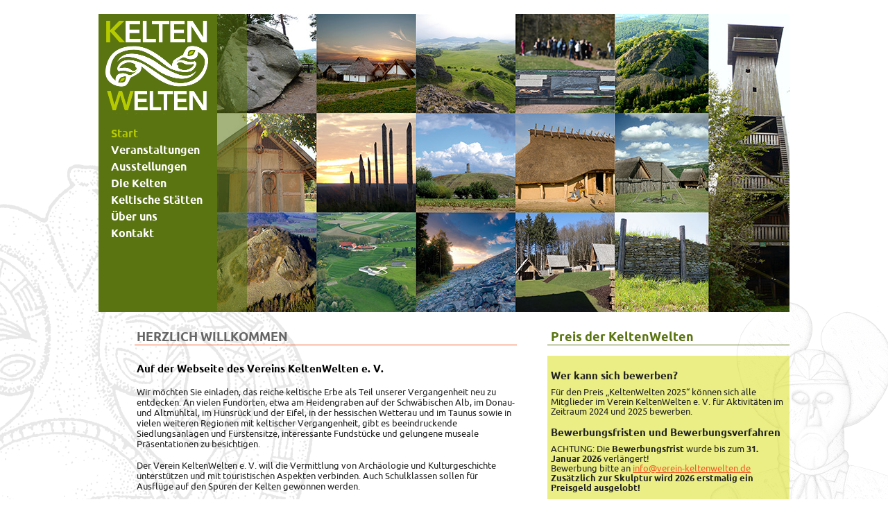

--- FILE ---
content_type: text/html; charset=UTF-8
request_url: https://www.verein-keltenwelten.de/
body_size: 34922
content:
<!doctype html>

<!--[if lt IE 7 ]> <html class="ie ie6 ie-lt10 ie-lt9 ie-lt8 ie-lt7 no-js" lang="de"> <![endif]-->
<!--[if IE 7 ]>    <html class="ie ie7 ie-lt10 ie-lt9 ie-lt8 no-js" lang="de"> <![endif]-->
<!--[if IE 8 ]>    <html class="ie ie8 ie-lt10 ie-lt9 no-js" lang="de"> <![endif]-->
<!--[if IE 9 ]>    <html class="ie ie9 ie-lt10 no-js" lang="de"> <![endif]-->
<!--[if gt IE 9]><!--><html class="no-js" lang="de"><!--<![endif]-->
<!-- the "no-js" class is for Modernizr. --> 

<head id="keltenwelten" data-template-set="html5-reset-wordpress-theme">

	<meta charset="UTF-8">
	
	<!-- Always force latest IE rendering engine (even in intranet) & Chrome Frame -->
	<!--[if IE ]>
	<meta http-equiv="X-UA-Compatible" content="IE=edge,chrome=1">
	<![endif]-->

	
	<title>KeltenWelten e. V.</title>

	<meta name="title" content="KeltenWelten e. V.">

	<meta name="description" content="" />
	<!--Google will often use this as its description of your page/site. Make it good.-->

		
	
	<meta name="Copyright" content="Copyright &copy; KeltenWelten e. V. 2026. All Rights Reserved.">

	<meta name="viewport" content="width=device-width, initial-scale=1.0" />	
	
	
	<!-- concatenate and minify for production -->
	<link rel="stylesheet" href="https://www.verein-keltenwelten.de/wp-content/themes/keltenwelten/reset.css" />
	<link rel="stylesheet" href="https://www.verein-keltenwelten.de/wp-content/themes/keltenwelten/style.css" />
	<link rel="stylesheet" href="https://www.verein-keltenwelten.de/wp-content/themes/keltenwelten/PT-ubuntu-fontfacekit/stylesheet.css" />

	<!-- Application-specific meta tags -->
	
	
	
	<link rel="profile" href="http://gmpg.org/xfn/11" />
	<link rel="pingback" href="https://www.verein-keltenwelten.de/xmlrpc.php" />

	<meta name='robots' content='max-image-preview:large' />
<link rel="alternate" type="application/rss+xml" title="KeltenWelten e. V. &raquo; Feed" href="https://www.verein-keltenwelten.de/feed/" />
<link rel="alternate" type="application/rss+xml" title="KeltenWelten e. V. &raquo; Kommentar-Feed" href="https://www.verein-keltenwelten.de/comments/feed/" />
<link rel="alternate" title="oEmbed (JSON)" type="application/json+oembed" href="https://www.verein-keltenwelten.de/wp-json/oembed/1.0/embed?url=https%3A%2F%2Fwww.verein-keltenwelten.de%2F" />
<link rel="alternate" title="oEmbed (XML)" type="text/xml+oembed" href="https://www.verein-keltenwelten.de/wp-json/oembed/1.0/embed?url=https%3A%2F%2Fwww.verein-keltenwelten.de%2F&#038;format=xml" />
<style id='wp-img-auto-sizes-contain-inline-css' type='text/css'>
img:is([sizes=auto i],[sizes^="auto," i]){contain-intrinsic-size:3000px 1500px}
/*# sourceURL=wp-img-auto-sizes-contain-inline-css */
</style>
<style id='wp-emoji-styles-inline-css' type='text/css'>

	img.wp-smiley, img.emoji {
		display: inline !important;
		border: none !important;
		box-shadow: none !important;
		height: 1em !important;
		width: 1em !important;
		margin: 0 0.07em !important;
		vertical-align: -0.1em !important;
		background: none !important;
		padding: 0 !important;
	}
/*# sourceURL=wp-emoji-styles-inline-css */
</style>
<link rel='stylesheet' id='contact-form-7-css' href='https://www.verein-keltenwelten.de/wp-content/plugins/contact-form-7/includes/css/styles.css?ver=6.1.4' type='text/css' media='all' />
<link rel='stylesheet' id='jquery.lightbox.min.css-css' href='https://www.verein-keltenwelten.de/wp-content/plugins/wp-jquery-lightbox/lightboxes/wp-jquery-lightbox/styles/lightbox.min.css?ver=2.3.4' type='text/css' media='all' />
<link rel='stylesheet' id='jqlb-overrides-css' href='https://www.verein-keltenwelten.de/wp-content/plugins/wp-jquery-lightbox/lightboxes/wp-jquery-lightbox/styles/overrides.css?ver=2.3.4' type='text/css' media='all' />
<style id='jqlb-overrides-inline-css' type='text/css'>

			#outerImageContainer {
				box-shadow: 0 0 4px 2px rgba(0,0,0,.2);
			}
			#imageContainer{
				padding: 8px;
			}
			#imageDataContainer {
				box-shadow: none;
				z-index: auto;
			}
			#prevArrow,
			#nextArrow{
				background-color: #ffffff;
				color: #000000;
			}
/*# sourceURL=jqlb-overrides-inline-css */
</style>
<!--n2css--><!--n2js--><script type="text/javascript" src="https://www.verein-keltenwelten.de/wp-includes/js/jquery/jquery.min.js?ver=3.7.1" id="jquery-core-js"></script>
<script type="text/javascript" src="https://www.verein-keltenwelten.de/wp-includes/js/jquery/jquery-migrate.min.js?ver=3.4.1" id="jquery-migrate-js"></script>
<script></script><link rel="https://api.w.org/" href="https://www.verein-keltenwelten.de/wp-json/" /><link rel="alternate" title="JSON" type="application/json" href="https://www.verein-keltenwelten.de/wp-json/wp/v2/pages/2" /><link rel="EditURI" type="application/rsd+xml" title="RSD" href="https://www.verein-keltenwelten.de/xmlrpc.php?rsd" />
<meta name="generator" content="WordPress 6.9" />
<link rel="canonical" href="https://www.verein-keltenwelten.de/" />
<link rel='shortlink' href='https://www.verein-keltenwelten.de/' />
<meta name="generator" content="Powered by WPBakery Page Builder - drag and drop page builder for WordPress."/>
<link rel="icon" href="https://www.verein-keltenwelten.de/wp-content/uploads/2023/11/cropped-favicon-32x32.png" sizes="32x32" />
<link rel="icon" href="https://www.verein-keltenwelten.de/wp-content/uploads/2023/11/cropped-favicon-192x192.png" sizes="192x192" />
<link rel="apple-touch-icon" href="https://www.verein-keltenwelten.de/wp-content/uploads/2023/11/cropped-favicon-180x180.png" />
<meta name="msapplication-TileImage" content="https://www.verein-keltenwelten.de/wp-content/uploads/2023/11/cropped-favicon-270x270.png" />
<noscript><style> .wpb_animate_when_almost_visible { opacity: 1; }</style></noscript>
</head>

<body class="home wp-singular page-template page-template-page-home page-template-page-home-php page page-id-2 wp-theme-keltenwelten wpb-js-composer js-comp-ver-8.7.2 vc_responsive">
	<div id="bg">
	<div id="wrapper">

		<header id="header" role="header">
            
			<h1><a href="https://www.verein-keltenwelten.de/" title="KeltenWelten e. V." rel="home" class="logo"><span>KeltenWelten e. V.</span></a></h1>

			<nav id="nav" role="navigation">
				<div class="menu-hauptmenue-container"><ul id="menu-hauptmenue" class="menu"><li id="menu-item-18" class="menu-item menu-item-type-post_type menu-item-object-page menu-item-home current-menu-item page_item page-item-2 current_page_item menu-item-18"><a href="https://www.verein-keltenwelten.de/" aria-current="page">Start</a></li>
<li id="menu-item-19" class="menu-item menu-item-type-post_type menu-item-object-page menu-item-19"><a href="https://www.verein-keltenwelten.de/aktuelles/">Veranstaltungen</a></li>
<li id="menu-item-3526" class="menu-item menu-item-type-post_type menu-item-object-page menu-item-3526"><a href="https://www.verein-keltenwelten.de/sonderausstellungen/">Ausstellungen</a></li>
<li id="menu-item-23" class="menu-item menu-item-type-post_type menu-item-object-page menu-item-23"><a href="https://www.verein-keltenwelten.de/die-kelten/">Die Kelten</a></li>
<li id="menu-item-22" class="menu-item menu-item-type-post_type menu-item-object-page menu-item-22"><a href="https://www.verein-keltenwelten.de/keltische-staetten/">Keltische Stätten</a></li>
<li id="menu-item-21" class="menu-item menu-item-type-post_type menu-item-object-page menu-item-21"><a href="https://www.verein-keltenwelten.de/ueber-uns/">Über uns</a></li>
<li id="menu-item-20" class="menu-item menu-item-type-post_type menu-item-object-page menu-item-20"><a href="https://www.verein-keltenwelten.de/kontakt/">Kontakt</a></li>
</ul></div>			</nav>
			<div id="transparent"></div>
		</header>


			<article class="post" id="post-2">
			<div class="entry">
				<h1>HERZLICH WILLKOMMEN</h1>
<h2>Auf der Webseite des Vereins KeltenWelten e. V.</h2>
<p>Wir möchten Sie einladen, das reiche keltische Erbe als Teil unserer Vergangenheit neu zu entdecken. An vielen Fundorten, etwa am Heidengraben auf der Schwäbischen Alb, im Donau- und Altmühltal, im Hunsrück und der Eifel, in der hessischen Wetterau und im Taunus sowie in vielen weiteren Regionen mit keltischer Vergangenheit, gibt es beeindruckende Siedlungsanlagen und Fürstensitze, interessante Fundstücke und gelungene museale Präsentationen zu besichtigen.</p>
<p>Der Verein KeltenWelten e. V. will die Vermittlung von Archäologie und Kulturgeschichte unterstützen und mit touristischen Aspekten verbinden. Auch Schulklassen sollen für Ausflüge auf den Spuren der Kelten gewonnen werden.</p>
<p>Der Verein KeltenWelten e. V., die beteiligten archäologischen Institutionen und Mitglieder laden Sie ganz herzlich zu einem Ausflug in die Welt der Kelten ein, um Geschichte vor Ort zu erleben.</p>
<h1 class="titleMap">Keltische Stätten und Museen stellen sich vor</h1>
				<style>#header { background-image: url(https://www.verein-keltenwelten.de/wp-content/uploads/2013/08/collage_1.jpg) }</style>                <div id="map-germany">
<a class="point" href="https://www.verein-keltenwelten.de/keltische-staetten/aschaffenburg-stiftsmuseum/" style="left: 195.675px; bottom: 266.936px" title="Aschaffenburg &#8211; Stiftsmuseum"></a>
<a class="point" href="https://www.verein-keltenwelten.de/keltische-staetten/asperg-keltischer-fuerstensitz-hohenasperg/" style="left: 195.006px; bottom: 162.907px" title="Asperg &#8211; Keltischer Fürstensitz Hohenasperg"></a>
<a class="point" href="https://www.verein-keltenwelten.de/keltische-staetten/bad-duerkheim-die-heidenmauer/" style="left: 135.958px; bottom: 216.902px" title="Bad Dürkheim &#8211; Die Heidenmauer"></a>
<a class="point" href="https://www.verein-keltenwelten.de/keltische-staetten/bad-staffelstein-stadtmuseum/" style="left: 308.85px; bottom: 279.497px" title="Bad Staffelstein – Stadtmuseum"></a>
<a class="point" href="https://www.verein-keltenwelten.de/keltische-staetten/bensheim-museum-bensheim/" style="left: 163.859px; bottom: 238.392px" title="Bensheim – Museum Bensheim"></a>
<a class="point" href="https://www.verein-keltenwelten.de/keltische-staetten/biebergemuend-die-kelten-im-kasselgrund/" style="left: 203.856px; bottom: 289.657px" title="Biebergemünd &#8211; Die Kelten im Kasselgrund"></a>
<a class="point" href="https://www.verein-keltenwelten.de/keltische-staetten/biebertal-der-duensberg-bei-giessen/" style="left: 167.6px; bottom: 331.525px" title="Biebertal &#8211; Der Dünsberg bei Gießen"></a>
<a class="point" href="https://www.verein-keltenwelten.de/keltische-staetten/biebertal-rodheim-bieber-museum-keltenkeller/" style="left: 162.257px; bottom: 329.802px" title="Biebertal–Rodheim-Bieber &#8211; Museum KeltenKeller"></a>
<a class="point" href="https://www.verein-keltenwelten.de/keltische-staetten/bliesbruck-reinheim-der-europaeische-kulturpark/" style="left: 76.001px; bottom: 185.233px" title="Bliesbruck-Reinheim &#8211; Der Europäische Kulturpark"></a>
<a class="point" href="https://www.verein-keltenwelten.de/keltische-staetten/bonn-lvr-landesmuseum/" style="left: 70.54px; bottom: 340.721px" title="Bonn – LVR-LandesMuseum Bonn"></a>
<a class="point" href="https://www.verein-keltenwelten.de/keltische-staetten/bopfingen-der-ipf/" style="left: 269.299px; bottom: 158.21px" title="Bopfingen &#8211; Der Ipf"></a>
<a class="point" href="https://www.verein-keltenwelten.de/keltische-staetten/breisach-am-rhein-museum-fuer-stadtgeschichte/" style="left: 99.914px; bottom: 77.855px" title="Breisach am Rhein – Museum für Stadtgeschichte"></a>
<a class="point" href="https://www.verein-keltenwelten.de/keltische-staetten/bundenbach-keltensiedlung-altburg/" style="left: 87.923px; bottom: 254.196px" title="Bundenbach &#8211; Keltensiedlung Altburg"></a>
<a class="point" href="https://www.verein-keltenwelten.de/keltische-staetten/dannenfels-das-donnersberg-oppidum/" style="left: 122.415px; bottom: 233.032px" title="Dannenfels  – Das Donnersberg-Oppidum"></a>
<a class="point" href="https://www.verein-keltenwelten.de/keltische-staetten/dietfurt-archaeologiepark-altmuehltal/" style="left: 344.426px; bottom: 175.703px" title="Dietfurt – Archäologiepark Altmühltal"></a>
<a class="point" href="https://www.verein-keltenwelten.de/keltische-staetten/eberdingen-keltenmuseum-hochdorf/" style="left: 187.018px; bottom: 161.26px" title="Eberdingen &#8211; Keltenmuseum Hochdorf"></a>
<a class="point" href="https://www.verein-keltenwelten.de/keltische-staetten/erkenbrechtsweiler-keltisches-zangentor/" style="left: 213.344px; bottom: 128.878px" title="Erkenbrechtsweiler, Hülben, Grabenstetten – Die Region am Heidengraben"></a>
<a class="point" href="https://www.verein-keltenwelten.de/keltische-staetten/forchheim-pfalzmuseum/" style="left: 312.199px; bottom: 242.208px" title="Forchheim – Pfalzmuseum"></a>
<a class="point" href="https://www.verein-keltenwelten.de/keltische-staetten/frankfurt-archaeologisches-museum-frankfurt/" style="left: 167.217px; bottom: 280.056px" title="Frankfurt &#8211; Archäologisches Museum Frankfurt"></a>
<a class="point" href="https://www.verein-keltenwelten.de/keltische-staetten/freiburg-colombischloessle/" style="left: 116.461px; bottom: 74.472px" title="Freiburg &#8211; Colombischlössle"></a>
<a class="point" href="https://www.verein-keltenwelten.de/keltische-staetten/friedberg-wetterau-museum/" style="left: 171.938px; bottom: 302.199px" title="Friedberg &#8211; Wetterau-Museum"></a>
<a class="point" href="https://www.verein-keltenwelten.de/keltische-staetten/fulda-kelten-im-landkreis-fulda/" style="left: 228.605px; bottom: 323.517px" title="Fulda &#8211; Kelten im Landkreis Fulda"></a>
<a class="point" href="https://www.verein-keltenwelten.de/keltische-staetten/glauburg-die-keltenwelt-am-glauberg/" style="left: 187.28px; bottom: 299.372px" title="Glauburg &#8211; Die Keltenwelt am Glauberg"></a>
<a class="point" href="https://www.verein-keltenwelten.de/keltische-staetten/hallein-keltenmuseum/" style="left: 436.515px; bottom: 43.87px" title="Hallein/Österreich – Keltenmuseum"></a>
<a class="point" href="https://www.verein-keltenwelten.de/keltische-staetten/hattersheim-stadtmuseum/" style="left: 155.85px; bottom: 275.734px" title="Hattersheim – Stadtmuseum"></a>
<a class="point" href="https://www.verein-keltenwelten.de/keltische-staetten/heidelberg-der-heiligenberg/" style="left: 166.553px; bottom: 210.8px" title="Heidelberg – Der Heiligenberg"></a>
<a class="point" href="https://www.verein-keltenwelten.de/keltische-staetten/heidelberg-schutzgemeinschaft-heiligenberg/" style="left: 168.876px; bottom: 213.557px" title="Heidelberg – Schutzgemeinschaft Heiligenberg"></a>
<a class="point" href="https://www.verein-keltenwelten.de/keltische-staetten/herbertingen-keltenmuseum-heuneburg/" style="left: 211.244px; bottom: 82.327px" title="Herbertingen &#8211; Keltenmuseum Heuneburg"></a>
<a class="point" href="https://www.verein-keltenwelten.de/keltische-staetten/herbertingen-heuneburg-stadt-pyrene/" style="left: 217.317px; bottom: 83.968px" title="Herbertingen – Heuneburg-Stadt Pyrene"></a>
<a class="point" href="https://www.verein-keltenwelten.de/keltische-staetten/kelheim-archaeologisches-museum/" style="left: 361.895px; bottom: 164.049px" title="Kelheim &#8211; Archäologisches Museum"></a>
<a class="point" href="https://www.verein-keltenwelten.de/keltische-staetten/landkreis-kassel-eisenzeitliche-staetten/" style="left: 205.3px; bottom: 402.573px" title="Landkreis Kassel &#8211; Eisenzeitliche Stätten"></a>
<a class="point" href="https://www.verein-keltenwelten.de/keltische-staetten/manching-kelten-roemer-museum/" style="left: 338.819px; bottom: 144.092px" title="Manching &#8211; kelten römer museum"></a>
<a class="point" href="https://www.verein-keltenwelten.de/keltische-staetten/mannheim-reiss-engelhorn-museen/" style="left: 153.615px; bottom: 219.987px" title="Mannheim &#8211; Reiss-Engelhorn-Museen"></a>
<a class="point" href="https://www.verein-keltenwelten.de/keltische-staetten/morbach-wederath-archaeologiepark-belginum/" style="left: 74.864px; bottom: 255.374px" title="Morbach-Wederath – Archäologiepark Belginum"></a>
<a class="point" href="https://www.verein-keltenwelten.de/keltische-staetten/muenchen-archaeologische-staatssammlung/" style="left: 344.921px; bottom: 88.737px" title="München &#8211; Archäologische Staatssammlung"></a>
<a class="point" href="https://www.verein-keltenwelten.de/keltische-staetten/nagold-der-keltische-grossgrabhuegel-krautbuehl/" style="left: 169.906px; bottom: 128.373px" title="Nagold &#8211; Der keltische Großgrabhügel „Krautbühl“"></a>
<a class="point" href="https://www.verein-keltenwelten.de/keltische-staetten/neuental-altenburg-bei-roemersberg/" style="left: 200.809px; bottom: 367.618px" title="Neuental &#8211; Altenburg bei Römersberg"></a>
<a class="point" href="https://www.verein-keltenwelten.de/keltische-staetten/nidderau-archaeologische-schausammlung/" style="left: 178.745px; bottom: 292.639px" title="Nidderau &#8211; Archäologische Schausammlung"></a>
<a class="point" href="https://www.verein-keltenwelten.de/keltische-staetten/nuernberg-naturhistorisches-museum-nuernberg/" style="left: 313.965px; bottom: 216.051px" title="Nürnberg &#8211; Naturhistorisches Museum Nürnberg"></a>
<a class="point" href="https://www.verein-keltenwelten.de/keltische-staetten/oberursel-das-heidetraenk-oppidum/" style="left: 160.987px; bottom: 289.12px" title="Oberursel &#8211; Das Heidetränk-Oppidum"></a>
<a class="point" href="https://www.verein-keltenwelten.de/keltische-staetten/ostercappeln-die-schnippenburg/" style="left: 136.038px; bottom: 501.717px" title="Ostercappeln &#8211; Die Schnippenburg"></a>
<a class="point" href="https://www.verein-keltenwelten.de/keltische-staetten/nonnweiler-der-hunnenring-bei-otzenhausen/" style="left: 62.753px; bottom: 231.248px" title="Otzenhausen – Ringwall &#8222;Hunnenring&#8220; und Keltenpark"></a>
<a class="point" href="https://www.verein-keltenwelten.de/keltische-staetten/remerschen-luxemburg-biodiversum/" style="left: 25.257px; bottom: 219.56px" title="Remerschen/Luxemburg – Biodiversum"></a>
<a class="point" href="https://www.verein-keltenwelten.de/keltische-staetten/roedermark-erlebnisstaette-auf-der-bulau/" style="left: 176.349px; bottom: 267.221px" title="Rödermark &#8211; Erlebnisstätte „Auf der Bulau“"></a>
<a class="point" href="https://www.verein-keltenwelten.de/keltische-staetten/roemhild-steinsburgmuseum/" style="left: 283.891px; bottom: 308.38px" title="Römhild &#8211; Steinsburgmuseum"></a>
<a class="point" href="https://www.verein-keltenwelten.de/keltische-staetten/stuttgart-das-landesmuseum-wuerttemberg/" style="left: 197.751px; bottom: 150.368px" title="Stuttgart &#8211; Das Landesmuseum Württemberg"></a>
<a class="point" href="https://www.verein-keltenwelten.de/keltische-staetten/tawern-roemisches-tawern/" style="left: 34.942px; bottom: 236.926px" title="Tawern &#8211; Römisches Tawern"></a>
<a class="point" href="https://www.verein-keltenwelten.de/keltische-staetten/trier-rheinisches-landesmuseum/" style="left: 43.088px; bottom: 245.23px" title="Trier &#8211; Rheinisches Landesmuseum"></a>
<a class="point" href="https://www.verein-keltenwelten.de/keltische-staetten/villingen-schwenningen-franziskanermuseum/" style="left: 153.676px; bottom: 80.426px" title="Villingen-Schwenningen &#8211; Franziskanermuseum"></a>
<a class="point" href="https://www.verein-keltenwelten.de/keltische-staetten/wetteraukreis-archaeologielandschaft-wetterau/" style="left: 186.724px; bottom: 307.457px" title="Wetteraukreis &#8211; ArchäologieLandschaft Wetterau"></a>
<a class="point" href="https://www.verein-keltenwelten.de/keltische-staetten/wuerzburg-museum-fuer-franken/" style="left: 242.362px; bottom: 249.018px" title="Würzburg – Museum für Franken"></a>
</div>
	        </div>
        </article>
	
    <div id="sidebar">
		<div class="widget news"><div id="text-13" class="widget widget_text"><header><h1>Preis der KeltenWelten</h1></header>			<div class="textwidget"><h2>Wer kann sich bewerben?</h2>
<div>Für den Preis „KeltenWelten 2025“ können sich alle Mitglieder im Verein KeltenWelten e. V. für Aktivitäten im Zeitraum 2024 und 2025 bewerben.</div>
<div></div>
<h2>Bewerbungsfristen und Bewerbungsverfahren</h2>
<div>
<div class="default-style">
<div class="default-style">ACHTUNG: Die <strong>Bewerbungsfrist</strong> wurde bis zum <strong>31. Januar 2026</strong> verlängert!</div>
<div class="default-style">Bewerbung bitte an <a href="mailto:info@verein-keltenwelten.de">info@verein-keltenwelten.de</a></div>
</div>
<div class="default-style"></div>
<div class="default-style"><strong>Zusätzlich zur Skulptur wird 2026 erstmalig ein Preisgeld ausgelobt!</strong></div>
</div>
<div></div>
<h2>Der Preis der KeltenWelten: Preisträger 2023</h2>
<p>Am 14. Juni wurde in einem feierlichen Akt in Nidderau, Main-Kinzig-Kreis, der „Preis der KeltenWelten“ an den Preisträger:</p>
<p>Verein für Vor- und Frühgeschichte im unteren Niddertal e.V. übergeben. Den Presseartikel zur feierlichen Übergabe finden Sie <a href="https://www.verein-keltenwelten.de/wp-content/uploads/2024/07/2024-06-18-Reisefuehrer-Eisenzeit-HA-scaled.jpg" target="_blank" rel="noopener">hier</a></p>
</div>
		</div><div id="text-9" class="widget widget_text"><header><h1>Wanderausstellung</h1></header>			<div class="textwidget"><p><img class="alignleft wp-image-5223" src="https://www.verein-keltenwelten.de/wp-content/uploads/2024/09/Roll-Up-Banner_Kunst.jpg" alt="" width="105" height="289" /></p>
<p>Der Verein KeltenWelten e. V. bietet seinen Mitgliedern eine hervorragende <strong>Wanderausstellung zum kostenlosen Verleih</strong> an.</p>
<p>Die Wanderausstellung gibt einen Überblick über die keltische Kultur und besteht aus neun Roll-Up-Bannern mit Infotexten und Bildern sowie 35 Repliken kleinformatiger "keltischer Kostbarkeiten".</p>
<p>Bitte fragen Sie uns, wir informieren Sie gerne!</p>
<p>Weitere Infos zur Wanderausstellung finden Sie hier:</p>
<p><a href="https://www.verein-keltenwelten.de/wanderausstellung/">„KeltenWelten – Repliken keltischer Kostbarkeiten“</a></p>
</div>
		</div><div id="text-12" class="widget widget_text"><header><h1>Begleitband zur Ausstellung</h1></header>			<div class="textwidget"><p><img class="size-full wp-image-5201 aligncenter" src="https://www.verein-keltenwelten.de/wp-content/uploads/2024/07/Band_Repliken-kelt-kostbarkeiten.jpg" alt="" width="400" height="282" /></p>
<h2></h2>
<h2>KeltenWelten – Repliken keltischer Kostbarkeiten</h2>
<p>Begleitband zur Ausstellung im Archäologiepark Belginum vom 14. April – 3. November 2024 und zur Wanderausstellung des Vereins KeltenWelten e.V.</p>
<p>Den Begleitband können Sie unter folgendem Link erwerben: <a href="https://belginum.de/museum-archaeologiepark/publikationen/schriften-des-archaeologiepark-belginum/keltenwelten-repliken-keltischer-kostbarkeiten/" target="_blank" rel="noopener">Kulturzentrum Archäologiepark Belginum</a></p>
</div>
		</div>			<header>
				<h1>Aktuelle Veranstaltungen</h1>
			</header>
			
			<div class="widget-content">
											<div class="news-item">
								<span class="event-meta date">18. Juli 2025 – 18. Juli 2026</span><br /><span class="event-meta organizer">Stuttgart - Das Landesmuseum Württemberg</span>								<h2>ZeitReise Keltenland &#8211; Ein immersives Filmerlebnis</h2>
								<div class="section column-control">
<div class="grid-container grid-container-padded">
<div class="grid-x grid-padding-x align-center">
<div class="cell small-12">
<div id="c28023" class="column-control-container grid-padding-x grid-x align-stretch align-left small-spacing-xs">
<div id="c28024" class="cell small-12 smallmedium-auto small-spacing-s">
<h1 class="headline small-spacing-m"><span style="color: #333333;font-family: UbuntuRegular, sans-serif;font-size: 13px">Das heutige Baden-Württemberg gehörte in der Antike zum Kernraum keltischer Kultur. Mit seinen reichen Funden aus keltischer Zeit besitzt das Landesmuseum Württemberg eine der bedeutendsten eisenzeitlichen Sammlungen Europas und blickt auf eine 140-jährige Forschungs- und Ausstellungstradition zurück.</span></h1>
</div>
</div>
</div>
</div>
</div>
</div>
<p> <a href="https://www.verein-keltenwelten.de/2025/07/18/zeitreise-keltenland-ein-immersives-filmerlebnis/#more-5428" class="more-link">mehr &hellip;</a></p>
							</div>
	
														<div class="news-item">
								<span class="event-meta date">12. September 2025 – 23. Februar 2026</span><br /><span class="event-meta organizer">Nürnberg - Naturhistorisches Museum Nürnberg</span>								<h2>Archäologie-Kurs : Archäologie – Wissenschaft zwischen Fakten und Fiktion</h2>
								<p>Die einen glauben, mit Hilfe der Archäologie könne man die Vergangenheit komplett erforschen; die Anderen halten die Archäologie für eine Schein-Wissenschaft,  <a href="https://www.verein-keltenwelten.de/2025/08/11/archaeologie-kurs-archaeologie-wissenschaft-zwischen-fakten-und-fiktion/#more-5437" class="more-link">mehr &hellip;</a></p>
							</div>
	
														<div class="news-item">
								<span class="event-meta date">12. September 2025 – 23. Februar 2026</span><br /><span class="event-meta organizer">Nürnberg - Naturhistorisches Museum Nürnberg</span>								<h2>Archäologie-Kurs : Archäologie – Wissenschaft zwischen Fakten und Fiktion</h2>
								<p>Die einen glauben, mit Hilfe der Archäologie könne man die Vergangenheit komplett erforschen; die Anderen halten die Archäologie für eine Schein-Wissenschaft,  <a href="https://www.verein-keltenwelten.de/2025/08/11/archaeologie-kurs-archaeologie-wissenschaft-zwischen-fakten-und-fiktion/#more-5437" class="more-link">mehr &hellip;</a></p>
							</div>
	
														<div class="news-item">
								<span class="event-meta date">21. November 2025 – 3. Mai 2026</span><br /><span class="event-meta organizer">München - Archäologische Staatssammlung</span>								<h2>gladiatoren &#8211; helden des kolosseums</h2>
								<p><a href="https://www.verein-keltenwelten.de/wp-content/uploads/2025/11/csm_gladiatoren_plakat_8e5a03410b.webp" rel="lightbox[5471]"><img loading="lazy" decoding="async" class="alignleft size-thumbnail wp-image-5472" src="https://www.verein-keltenwelten.de/wp-content/uploads/2025/11/csm_gladiatoren_plakat_8e5a03410b-150x150.webp" alt="" width="150" height="150" /></a>Der Gladiator ist die populärste Figur der römischen Welt. <a href="https://www.verein-keltenwelten.de/2025/11/19/gladiatoren-helden-des-kolosseums/#more-5471" class="more-link">mehr &hellip;</a></p>
							</div>
	
										</div>
		</div>
	</div>

        <div class="clb"></div>

		<footer id="footer" class="source-org vcard copyright">
			<small>&copy;2026 KeltenWelten e. V. | <a href="/kontakt/">Impressum</a>| <a href="/datenschutz/">Datenschutz</a></small>
		</footer>

	</div><!-- #wrapper -->
</div><!-- #bg -->

<!-- Piwik -->
<script type="text/javascript"> 
  var _paq = _paq || [];
  _paq.push(['trackPageView']);
  _paq.push(['enableLinkTracking']);
  (function() {
    var u=(("https:" == document.location.protocol) ? "https" : "http") + "://counter.verein-keltenwelten.de//";
    _paq.push(['setTrackerUrl', u+'piwik.php']);
    _paq.push(['setSiteId', 1]);
    var d=document, g=d.createElement('script'), s=d.getElementsByTagName('script')[0]; g.type='text/javascript';
    g.defer=true; g.async=true; g.src=u+'piwik.js'; s.parentNode.insertBefore(g,s);
  })();

</script>
<noscript><p><img src="http://counter.verein-keltenwelten.de/piwik.php?idsite=1" style="border:0" alt="" /></p></noscript>
<!-- End Piwik Code -->

<script type="speculationrules">
{"prefetch":[{"source":"document","where":{"and":[{"href_matches":"/*"},{"not":{"href_matches":["/wp-*.php","/wp-admin/*","/wp-content/uploads/*","/wp-content/*","/wp-content/plugins/*","/wp-content/themes/keltenwelten/*","/*\\?(.+)"]}},{"not":{"selector_matches":"a[rel~=\"nofollow\"]"}},{"not":{"selector_matches":".no-prefetch, .no-prefetch a"}}]},"eagerness":"conservative"}]}
</script>
<script type="text/javascript" src="https://www.verein-keltenwelten.de/wp-includes/js/dist/hooks.min.js?ver=dd5603f07f9220ed27f1" id="wp-hooks-js"></script>
<script type="text/javascript" src="https://www.verein-keltenwelten.de/wp-includes/js/dist/i18n.min.js?ver=c26c3dc7bed366793375" id="wp-i18n-js"></script>
<script type="text/javascript" id="wp-i18n-js-after">
/* <![CDATA[ */
wp.i18n.setLocaleData( { 'text direction\u0004ltr': [ 'ltr' ] } );
//# sourceURL=wp-i18n-js-after
/* ]]> */
</script>
<script type="text/javascript" src="https://www.verein-keltenwelten.de/wp-content/plugins/contact-form-7/includes/swv/js/index.js?ver=6.1.4" id="swv-js"></script>
<script type="text/javascript" id="contact-form-7-js-translations">
/* <![CDATA[ */
( function( domain, translations ) {
	var localeData = translations.locale_data[ domain ] || translations.locale_data.messages;
	localeData[""].domain = domain;
	wp.i18n.setLocaleData( localeData, domain );
} )( "contact-form-7", {"translation-revision-date":"2025-10-26 03:28:49+0000","generator":"GlotPress\/4.0.3","domain":"messages","locale_data":{"messages":{"":{"domain":"messages","plural-forms":"nplurals=2; plural=n != 1;","lang":"de"},"This contact form is placed in the wrong place.":["Dieses Kontaktformular wurde an der falschen Stelle platziert."],"Error:":["Fehler:"]}},"comment":{"reference":"includes\/js\/index.js"}} );
//# sourceURL=contact-form-7-js-translations
/* ]]> */
</script>
<script type="text/javascript" id="contact-form-7-js-before">
/* <![CDATA[ */
var wpcf7 = {
    "api": {
        "root": "https:\/\/www.verein-keltenwelten.de\/wp-json\/",
        "namespace": "contact-form-7\/v1"
    }
};
//# sourceURL=contact-form-7-js-before
/* ]]> */
</script>
<script type="text/javascript" src="https://www.verein-keltenwelten.de/wp-content/plugins/contact-form-7/includes/js/index.js?ver=6.1.4" id="contact-form-7-js"></script>
<script type="text/javascript" src="https://www.verein-keltenwelten.de/wp-content/plugins/wp-jquery-lightbox/lightboxes/wp-jquery-lightbox/vendor/jquery.touchwipe.min.js?ver=2.3.4" id="wp-jquery-lightbox-swipe-js"></script>
<script type="text/javascript" src="https://www.verein-keltenwelten.de/wp-content/plugins/wp-jquery-lightbox/inc/purify.min.js?ver=2.3.4" id="wp-jquery-lightbox-purify-js"></script>
<script type="text/javascript" src="https://www.verein-keltenwelten.de/wp-content/plugins/wp-jquery-lightbox/lightboxes/wp-jquery-lightbox/vendor/panzoom.min.js?ver=2.3.4" id="wp-jquery-lightbox-panzoom-js"></script>
<script type="text/javascript" id="wp-jquery-lightbox-js-extra">
/* <![CDATA[ */
var JQLBSettings = {"showTitle":"1","useAltForTitle":"1","showCaption":"1","showNumbers":"1","fitToScreen":"0","resizeSpeed":"400","showDownload":"","navbarOnTop":"","marginSize":"0","mobileMarginSize":"20","slideshowSpeed":"4000","allowPinchZoom":"1","borderSize":"8","borderColor":"#fff","overlayColor":"#fff","overlayOpacity":"0.6","newNavStyle":"1","fixedNav":"1","showInfoBar":"0","prevLinkTitle":"Vorheriges Bild","nextLinkTitle":"N\u00e4chstes Bild","closeTitle":"Bildergalerie schlie\u00dfen","image":"Bild ","of":" von ","download":"Herunterladen","pause":"(Pause Slideshow)","play":"(Play Slideshow)"};
//# sourceURL=wp-jquery-lightbox-js-extra
/* ]]> */
</script>
<script type="text/javascript" src="https://www.verein-keltenwelten.de/wp-content/plugins/wp-jquery-lightbox/lightboxes/wp-jquery-lightbox/jquery.lightbox.js?ver=2.3.4" id="wp-jquery-lightbox-js"></script>
<script id="wp-emoji-settings" type="application/json">
{"baseUrl":"https://s.w.org/images/core/emoji/17.0.2/72x72/","ext":".png","svgUrl":"https://s.w.org/images/core/emoji/17.0.2/svg/","svgExt":".svg","source":{"concatemoji":"https://www.verein-keltenwelten.de/wp-includes/js/wp-emoji-release.min.js?ver=6.9"}}
</script>
<script type="module">
/* <![CDATA[ */
/*! This file is auto-generated */
const a=JSON.parse(document.getElementById("wp-emoji-settings").textContent),o=(window._wpemojiSettings=a,"wpEmojiSettingsSupports"),s=["flag","emoji"];function i(e){try{var t={supportTests:e,timestamp:(new Date).valueOf()};sessionStorage.setItem(o,JSON.stringify(t))}catch(e){}}function c(e,t,n){e.clearRect(0,0,e.canvas.width,e.canvas.height),e.fillText(t,0,0);t=new Uint32Array(e.getImageData(0,0,e.canvas.width,e.canvas.height).data);e.clearRect(0,0,e.canvas.width,e.canvas.height),e.fillText(n,0,0);const a=new Uint32Array(e.getImageData(0,0,e.canvas.width,e.canvas.height).data);return t.every((e,t)=>e===a[t])}function p(e,t){e.clearRect(0,0,e.canvas.width,e.canvas.height),e.fillText(t,0,0);var n=e.getImageData(16,16,1,1);for(let e=0;e<n.data.length;e++)if(0!==n.data[e])return!1;return!0}function u(e,t,n,a){switch(t){case"flag":return n(e,"\ud83c\udff3\ufe0f\u200d\u26a7\ufe0f","\ud83c\udff3\ufe0f\u200b\u26a7\ufe0f")?!1:!n(e,"\ud83c\udde8\ud83c\uddf6","\ud83c\udde8\u200b\ud83c\uddf6")&&!n(e,"\ud83c\udff4\udb40\udc67\udb40\udc62\udb40\udc65\udb40\udc6e\udb40\udc67\udb40\udc7f","\ud83c\udff4\u200b\udb40\udc67\u200b\udb40\udc62\u200b\udb40\udc65\u200b\udb40\udc6e\u200b\udb40\udc67\u200b\udb40\udc7f");case"emoji":return!a(e,"\ud83e\u1fac8")}return!1}function f(e,t,n,a){let r;const o=(r="undefined"!=typeof WorkerGlobalScope&&self instanceof WorkerGlobalScope?new OffscreenCanvas(300,150):document.createElement("canvas")).getContext("2d",{willReadFrequently:!0}),s=(o.textBaseline="top",o.font="600 32px Arial",{});return e.forEach(e=>{s[e]=t(o,e,n,a)}),s}function r(e){var t=document.createElement("script");t.src=e,t.defer=!0,document.head.appendChild(t)}a.supports={everything:!0,everythingExceptFlag:!0},new Promise(t=>{let n=function(){try{var e=JSON.parse(sessionStorage.getItem(o));if("object"==typeof e&&"number"==typeof e.timestamp&&(new Date).valueOf()<e.timestamp+604800&&"object"==typeof e.supportTests)return e.supportTests}catch(e){}return null}();if(!n){if("undefined"!=typeof Worker&&"undefined"!=typeof OffscreenCanvas&&"undefined"!=typeof URL&&URL.createObjectURL&&"undefined"!=typeof Blob)try{var e="postMessage("+f.toString()+"("+[JSON.stringify(s),u.toString(),c.toString(),p.toString()].join(",")+"));",a=new Blob([e],{type:"text/javascript"});const r=new Worker(URL.createObjectURL(a),{name:"wpTestEmojiSupports"});return void(r.onmessage=e=>{i(n=e.data),r.terminate(),t(n)})}catch(e){}i(n=f(s,u,c,p))}t(n)}).then(e=>{for(const n in e)a.supports[n]=e[n],a.supports.everything=a.supports.everything&&a.supports[n],"flag"!==n&&(a.supports.everythingExceptFlag=a.supports.everythingExceptFlag&&a.supports[n]);var t;a.supports.everythingExceptFlag=a.supports.everythingExceptFlag&&!a.supports.flag,a.supports.everything||((t=a.source||{}).concatemoji?r(t.concatemoji):t.wpemoji&&t.twemoji&&(r(t.twemoji),r(t.wpemoji)))});
//# sourceURL=https://www.verein-keltenwelten.de/wp-includes/js/wp-emoji-loader.min.js
/* ]]> */
</script>
<script></script>	
</body>

</html>
